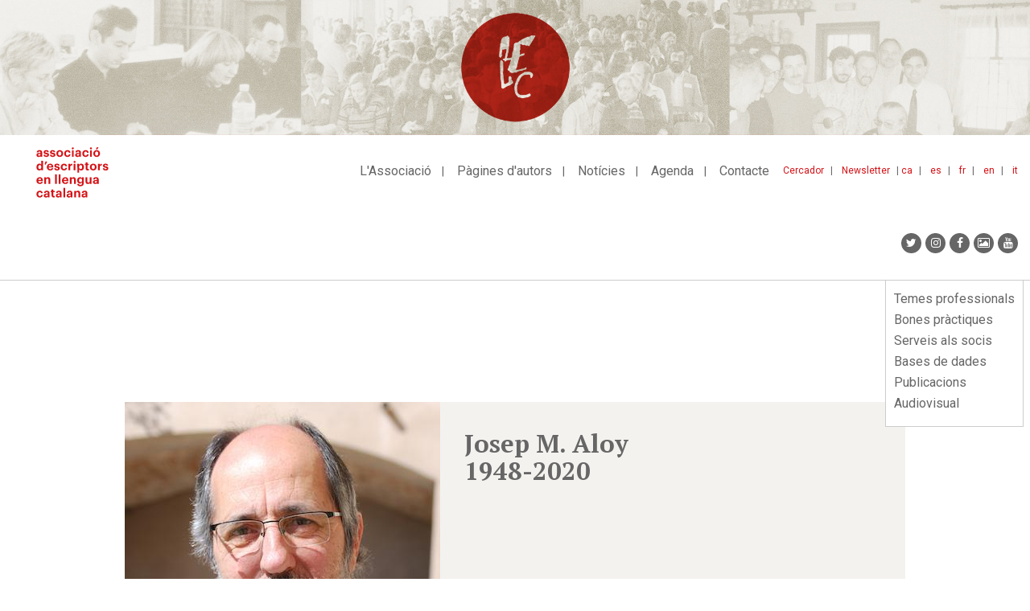

--- FILE ---
content_type: text/javascript
request_url: https://www.escriptors.cat/themes/custom/aelcweb/js/scripts.js?t7h5w2
body_size: 1184
content:
(function ($, Drupal) {

  'use strict';

  var initialized;

  function init() {
    if (!initialized) {
      initialized = true;

      var $w = $(window);
      var $b = $('body');
      var $bannerTop = $('.banner-top');
      var $header = $('[role="banner"]');
      var $aside = $('#block-menulateral');
      var scrollPos, headerOffset, asideOffset;

      console.log('🏎  Initializing AELC website…');

      function _setHeaderOffset() {
        return $header.offset().top;
      }

      function _setAsideOffset() {
        return $aside.offset().top - $header.height();
      }

      function affixContentBehavior() {

        headerOffset = _setHeaderOffset();
        asideOffset = _setAsideOffset();

        $w.off('resize.header scroll.header')
          .on('resize.header scroll.header', function (e) {

            if (e.type !== 'scroll') {
              headerOffset = _setHeaderOffset();
              asideOffset = _setAsideOffset();
            }

            scrollPos = $w.scrollTop();

            // Toggle fix header
            // ----------------------------------------------------------------
            if (scrollPos > headerOffset) {
              $b.addClass('fix-header');

            } else {
              $b.removeClass('fix-header');

            }

            // Toggle fix menu lateral
            // ----------------------------------------------------------------
            if (scrollPos > asideOffset) {
              $b.addClass('fix-aside');
              $aside.css({
                top: $header.height()
              });
            } else {
              $b.removeClass('fix-aside');
              $aside.css({
                top: 'auto'
              });
            }

          });

        console.log('✅  Fixed content behavior initialized.');
      }

      function setBannerBg() {
        if ($bannerTop.length) {
          var $a = $bannerTop.find('a');
          if ($a.length) {
            var bgcolor = $a.attr('rel') || '#000';
            $bannerTop.css({
              'background-color': bgcolor
            });
          }
        }
      }

      function tabsToDropdown(el) {

        var tabs = $(el);

        if (tabs.length) {

          $.each(tabs, function (index, el) {

            var $el = $(el);

            // Add markup
            //=================================================================
            $el.addClass('aelc-t2dd-menu');
            $el.wrap('<div class="aelc-t2dd"></div>');
            $el.before('<a href="#" class="aelc-t2dd-toggle"></a>');

            // Init variables
            //=================================================================
            var $ddMenu = $el;
            var $ddToggle = $ddMenu.siblings('.aelc-t2dd-toggle');
            var $dd = $ddMenu.parent();

            console.log($ddMenu.closest('nav').attr('id'));

            // Initial dropdown active value
            //=================================================================
            $ddToggle.html($ddMenu.find('a.is-active').length ? $ddMenu.find('a.is-active').first().text() : '<i class="fa fa-bars"></i>');

            // Coloquem el menu per sota el títol només en cas de menu-activitats fotografies
            //=================================================================
            ($ddMenu.closest('nav').attr('id') === 'block-menuactivitats' && $w.width() < 768) && $('.region-content > .page-title').after($ddMenu.closest('nav'));

            // Init mouse events
            //=================================================================
            $ddToggle.on('click', function (event) {
              event.preventDefault();
              $dd.toggleClass('active');
            });

            // If the target of the click isn't the dropdown container nor a descendant of the container
            $(document).on('click', function (event) {
              if (!$dd.is(event.target) && $dd.has(event.target).length === 0) {
                $dd.removeClass('active'); // hide the dropdown
              }
            });

          });

          console.log('Mobilized tabs!');

        }

      }

      affixContentBehavior();
      //setBannerBg();
      const tabsToDropdownSelectors = [
        '.page-node-type-publicacio .menu--autor',
        '.plana-autor.full .menu--autor',
        '[role="main"] [role="article"] nav > .menu--menu-lateral',
        '[role="main"] [role="article"] nav#block-mainnavigation-2 .menu--main',
        'nav#block-menuactivitats > .menu--menu-activitats',
        '.path-traductors .view-traductors nav > .menu--menu-lateral',
        '.path-correctors .view-correctors nav > .menu--menu-lateral',
        '.path-critics .view-critics nav > .menu--menu-lateral',
        '.path-revistes .view-directori-revistes nav > .menu--menu-lateral',
        '.path-espectacles .view-espectacles nav > .menu--menu-lateral',
        '.page-lb #block-menulateral-2 > .menu--menu-lateral',
        '.page-lb #block-mainnavigation-2 > .menu--main',
      ];

      tabsToDropdown(tabsToDropdownSelectors.join(','));

      setTimeout(function () {
        $w.trigger('resize');
      }, 1000);

      console.log('🏁  AELC website initialized!');

    }
  }

  Drupal.behaviors.aelcweb = {
    attach: function (context, settings) {
      init();

      $(document).on('click', '.decline-button', function (e) {
        $('.eu-cookie-compliance-banner').closest('.sliding-popup-bottom').addClass('hide');
      });

    }
  };

})(jQuery, Drupal);
